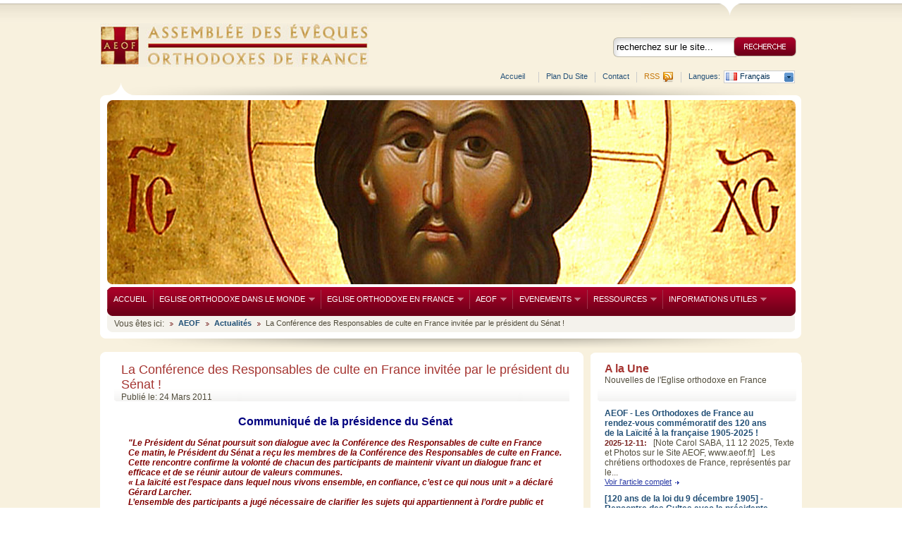

--- FILE ---
content_type: text/html; charset=UTF-8
request_url: http://www.aeof.fr/articol_51559/la-conference-des-responsables-de-culte-en-france-invitee-par-le-president-du-senat-.html
body_size: 9350
content:

<!DOCTYPE html PUBLIC "-//W3C//DTD XHTML 1.0 Transitional//EN" "http://www.w3.org/TR/xhtml1/DTD/xhtml1-transitional.dtd">
<html xmlns="http://www.w3.org/1999/xhtml">
<head>
<meta http-equiv="Content-Type" content="text/html; charset=utf-8" />


<title>La Conférence des Responsables de culte en France invitée par le président du Sénat ! | Actualités</title>

<meta name="description" content="
	Le pr&amp;eacute;sident du S&amp;eacute;nat, Monsieur G&amp;eacute;rard LARCHER, a re&amp;ccedil;u hier, &amp;agrave; un petit d&amp;eacute;jeuner au &amp;laquo;&amp;nbsp;Petit Luxembourg&amp;nbsp;&amp;raquo" />
<meta name="keywords" content="AEOF, Eglise Orthodoxe, France, évêques, Orthodoxie" />


<link rel="alternate" type="application/rss+xml" title="AEOF" href="http://www.aeof.fr/rss" />
<link rel="shortcut icon" href="https://www.aeof.fr/favicon.ico" />

<link rel="stylesheet" href="https://www.aeof.fr/templates/default/css/style.css?1" type="text/css" />
<link rel="stylesheet" href="https://www.aeof.fr/templates/default/css/thickbox.css" type="text/css" media="screen" />
<link rel="stylesheet" href="https://www.aeof.fr/templates/default/css/jquery.jcarousel.css" type="text/css" />
<script type="text/javascript" src="https://ajax.googleapis.com/ajax/libs/jquery/1.4.2/jquery.min.js"></script>
<script type="text/javascript" src="https://www.aeof.fr/templates/default/js/jquery.1.4.2.thickbox.js"></script>


<script type="text/javascript" src="https://www.aeof.fr/templates/default/js/jquery.jcarousel.js" language="javascript"></script>
<script type="text/javascript" src="https://www.aeof.fr/templates/default/js/common.js" language="javascript"></script>
<script type="text/javascript" src="https://www.aeof.fr/js/utils.js" language="JavaScript"></script>
<script type="text/javascript" src="https://www.aeof.fr/templates/default/js/iepngfix_tilebg.js" language="javascript"></script>

<!--sf-menu-->
<link rel="stylesheet" media="screen" href="https://www.aeof.fr/templates/default/css/superfish/superfish.css" />
<!--<script type="text/javascript" src="https://www.aeof.fr/templates/default/js/superfish/jquery-1.2.6.min.js"></script>-->
<script type="text/javascript" src="https://www.aeof.fr/templates/default/js/superfish/hoverIntent.js"></script>
<script type="text/javascript" src="https://www.aeof.fr/templates/default/js/superfish/superfish.js"></script>
<script type="text/javascript" src="https://www.aeof.fr/templates/default/js/superfish/supersubs.js"></script>


	<script>

	    $(document).ready(function(){
	        jQuery("ul.sf-menu").supersubs({
	            minWidth:    12,   // minimum width of sub-menus in em units
	            maxWidth:    55,   // maximum width of sub-menus in em units
	            extraWidth:  1     // extra width can ensure lines don't sometimes turn over
	                               // due to slight rounding differences and font-family
	        }).superfish();  // call supersubs first, then superfish, so that subs are
	                         // not display:none when measuring. Call before initialising
	                         // containing tabs for same reason.
	    });

	</script>

<!--//sf-menu-->


</head>

<body>


<div class="bigest">
	<div class="yellowWraper_top">
		<div class="search_direct">
			<img src="https://www.aeof.fr/templates/default/images/search_direct.png">
		</div>
	</div>
	<div class="yellowWraper_content">
		<div class="contentWraper">
			<div class="logo left"><a href="https://www.aeof.fr/"><img src="https://www.aeof.fr/templates/default/images/logo.jpg" alt="" class="unitPng" /></a></div>

			<!--header-right-->
			<div class="top_right right">
				<div class="search">
					<!--formularul de cautare-->
					<form class="search_form" method="get" action="https://www.aeof.fr/arhiva/stiri/" id="formCauta" name="formCauta">
						<input class="input_bg" type="text" name="v" id="v" tabindex="6" value="recherchez sur le site..." onblur="if(this.value=='') this.value=this.defaultValue;" onfocus="if(this.value==this.defaultValue) this.value='';" />
						<input class="image_input" type="image" src="https://www.aeof.fr/templates/default/images/search_btn_fr.png" value="GO" />
					</form>
					<!--//formularul de cautare-->
				</div>

				<!--languages menu-->
				<div class="menu_top_lang right">
					<div id="langs">
						<p>Langues: </p>
						<ul>
							<li>
																																																																																														<a href="/fr" class="fr">Français</a>
																																																																																					
								<ul>
																											   <li><a href="https://www.aeof.fr/ar/" class="ar">العربية</a></li>
																																				   <li><a href="https://www.aeof.fr/bg/" class="bg">Български</a></li>
																																				   <li><a href="https://www.aeof.fr/gr/" class="gr">Ελληνικά</a></li>
																																				   <li><a href="https://www.aeof.fr/en/" class="en">English</a></li>
																																																						   <li><a href="https://www.aeof.fr/ge/" class="ge">ქართული</a></li>
																																				   <li><a href="https://www.aeof.fr/ro/" class="ro">Română</a></li>
																																				   <li><a href="https://www.aeof.fr/ru/" class="ru">Русский</a></li>
																																				   <li><a href="https://www.aeof.fr/sr/" class="sr">Српски</a></li>
																										</ul>
							</li>
						</ul>
					</div>
				</div>
				<!--//languages menu-->

				<div class="menu_top right">
					<div class="rss left"><a href="https://www.aeof.fr/rss">RSS</a></div>
					<div class="rss_img left"><a href="#"><img src="https://www.aeof.fr/templates/default/images/rss.png" alt="rss" /></a></div>
				</div>

				<!--top menu-->
				<div class="menu_top right"><a href="http://www.aeof.fr/site/206/contact.htm" target="_self">Contact</a></div>
<div class="menu_top right"><a href="http://www.aeof.fr/plan-du-site" target="_self">Plan du site</a></div>
<div class="menu_top right"><a href="http://www.aeof.fr/" class="menu_item_footer">Accueil</a></div>				<!--//top menu-->

			</div>
			<!--//header-right-->

			<div class="clear"></div>

			<!--top-img+menu-->
			<div class="whiteBg">
				<div class="header"><img src="https://www.aeof.fr/templates/default/images/header_pic.jpg" alt="" /></div>




				<!--menu-->
				<div class="menu">
					<ul class="sf-menu">
						<li class="current">
							<a href="https://www.aeof.fr/">ACCUEIL</a>
						</li>

						

			<li>
			<a href="#" target="">EGLISE ORTHODOXE DANS LE MONDE</a>

							<ul>
										
											<li>
							<a href="http://www.aeof.fr/site/200/reperes-chronologiques.htm" target="_self">Repères Chronologiques Historiques</a>
						</li>
															
											<li>
							<a href="http://www.aeof.fr/site/201/organisation.htm" target="_self">Organisation</a>
						</li>
															
											<li>
							<a href="http://www.aeof.fr/site/202/les-eglises-autocephales-et-les-primats.htm" target="_self">Primats & Eglises Autocéphales</a>
						</li>
															
											<li>
							<a href="#" target="">Forces Vives & Institutions</a>

														<ul>
																
																			<li><a href="http://www.aeof.fr/site/216/synaxe-des-primats.htm" target="_self">Synaxe des primats</a></li>
																									
																			<li><a href="http://www.aeof.fr/site/217/mont-athos.htm" target="_self">Mont Athos</a></li>
																									
																			<li><a href="http://www.aeof.fr/site/218/instituts-de-theologie.htm" target="_self">Instituts de théologie</a></li>
																									
																			<li><a href="http://www.aeof.fr/site/219/mouvements-et-associations.htm" target="_self">Mouvements & Associations</a></li>
																								</ul>
													</li>
															
											<li>
							<a href="http://www.aeof.fr/site/193/eglise-orthodoxe-dans-le-monde.htm" target="">Figures Marquantes d'hier et d'aujourdhui</a>

														<ul>
																
																			<li><a href="http://www.aeof.fr/site/533/patriarche-athenagoras-1er-%281886-1972%29.htm" target="_self">Patriarche Athénagoras 1er, (1886-1972)</a></li>
																								</ul>
													</li>
															
											<li>
							<a href="#" target="">Processus Préconciliaire Pan Orthodoxe</a>

														<ul>
																
																			<li><a href="http://www.aeof.fr/site/221/reperes-et-etapes.htm" target="_self">Repères & Etapes</a></li>
																									
																			<li><a href="http://www.aeof.fr/site/222/organisation-et-thematique.htm" target="_self">Organisation & Thématique</a></li>
																									
																			<li><a href="http://www.aeof.fr/site/223/textes-essentiels-et-documentation.htm" target="_self">Textes Essentiels & Documentation</a></li>
																									
																			<li><a href="http://www.aeof.fr/site/224/actualites.htm" target="_self">Actualités</a></li>
																								</ul>
													</li>
															
											<li>
							<a href="http://www.aeof.fr/site/521/eglises-et-lieux-emblematiques.htm" target="">Eglises & Lieux Emblématiques</a>

														<ul>
																
																			<li><a href="http://www.aeof.fr/site/532/sainte-sophie-%28hagia-sophia%29-de-constantinople.htm" target="_self">Sainte Sophie (Hagia Sophia) de Constantinople</a></li>
																								</ul>
													</li>
														</ul>
			
		</li>
	

			<li>
			<a href="#" target="">EGLISE ORTHODOXE EN FRANCE</a>

							<ul>
										
											<li>
							<a href="http://www.aeof.fr/site/225/reperes-chronologiques.htm" target="_self">Repères Chronologiques Historiques</a>
						</li>
															
											<li>
							<a href="http://www.aeof.fr/site/226/organisation.htm" target="_self">Organisation</a>
						</li>
															
											<li>
							<a href="http://www.aeof.fr/site/227/eveques-et-dioceses.htm" target="_self">Evêques & Diocèses</a>
						</li>
															
											<li>
							<a href="#" target="">Forces Vives & Institutions</a>

														<ul>
																
																			<li><a href="http://www.aeof.fr/site/229/institut-de-theologie-et-seminaire.htm" target="_self">Institut de théologie & séminaire</a></li>
																									
																			<li><a href="http://www.aeof.fr/site/230/monasteres-et-communautes.htm" target="_self">Monastères & Communautés</a></li>
																									
																			<li><a href="http://www.aeof.fr/site/231/mouvements-et-associations.htm" target="_self">Mouvements & Associations</a></li>
																									
																			<li><a href="http://www.aeof.fr/site/232/medias-et-information-orthodoxes.htm" target="_self">Médias & Information orthodoxes</a></li>
																									
																			<li><a href="http://www.aeof.fr/site/233/catechese-orthodoxe.htm" target="_self">Catéchèse Orthodoxe</a></li>
																									
																			<li><a href="http://www.aeof.fr/site/234/publications.htm" target="_self">Publications</a></li>
																								</ul>
													</li>
															
											<li>
							<a href="http://www.aeof.fr/site/442/figures-marquantes-dhier-et-daujourdhui.htm" target="">Figures Marquantes d'hier et d'aujourdhui</a>

														<ul>
																
																			<li><a href="http://www.aeof.fr/site/443/metropolite-meletios.htm" target="_self">Métropolite Mélétios</a></li>
																									
																			<li><a href="http://www.aeof.fr/site/444/metropolite-euloge.htm" target="_self">Métropolite Euloge</a></li>
																									
																			<li><a href="http://www.aeof.fr/site/445/olivier-clement.htm" target="_self">Olivier Clément</a></li>
																									
																			<li><a href="http://www.aeof.fr/site/446/elisabeth-behr-siegel.htm" target="_self">Elisabeth Behr Siegel</a></li>
																									
																			<li><a href="http://www.aeof.fr/site/447/pere-lev-gilet-moine-de-l-eglise-d-orient.htm" target="_self">Père Lev Gilet, moine de l'Eglise d'Orient</a></li>
																								</ul>
													</li>
															
											<li>
							<a href="http://www.aeof.fr/site/472/allocutions.htm" target="_self">Allocutions</a>
						</li>
															
											<li>
							<a href="http://www.aeof.fr/site/481/eglises-et-lieux-embelmatiques.htm" target="">Eglises & Lieux Emblématiques</a>

														<ul>
																
																			<li><a href="http://www.aeof.fr/site/482/cathedrale-saint-stephane.htm" target="_self">Cathédrale saint Stéphane</a></li>
																									
																			<li><a href="http://www.aeof.fr/site/483/cathedrale-saint-alexandre-nevsky.htm" target="_self">Cathédrale saint Alexandre Nevsky</a></li>
																									
																			<li><a href="http://www.aeof.fr/site/484/cathedrale-saint-nicolas.htm" target="_self">Cathédrale saint Nicolas</a></li>
																									
																			<li><a href="http://www.aeof.fr/site/485/eglise-des-trois-docteurs.htm" target="_self">Eglise des Trois Docteurs</a></li>
																									
																			<li><a href="http://www.aeof.fr/site/486/cathedrale-des-saints-archanges.htm" target="_self">Cathédrale des saints Archanges</a></li>
																								</ul>
													</li>
														</ul>
			
		</li>
	

			<li>
			<a href="#" target="">AEOF</a>

							<ul>
										
											<li>
							<a href="http://www.aeof.fr/site/236/fondation.htm" target="_self">Fondation</a>
						</li>
															
											<li>
							<a href="#" target="">Organisation & Fonctionnement</a>

														<ul>
																
																			<li><a href="http://www.aeof.fr/site/239/eveques.htm" target="_self">Evêques</a></li>
																									
																			<li>
											<a href="#" target="">Commissions</a>

																						<ul>
																																							<li><a href="http://www.aeof.fr/site/241/presentation.htm" target="_self">Présentation</a></li>
																																																				<li><a href="http://www.aeof.fr/site/456/commission-theologique.htm" target="_self">Commission Théologique</a></li>
																																																				<li><a href="http://www.aeof.fr/site/457/commission-liturgique.htm" target="_self">Commission Liturgique</a></li>
																																																				<li><a href="http://www.aeof.fr/site/458/commission-inter-eglises-et-pour-le-dialogue-inter-religieux.htm" target="_self">Commission Inter Eglises et pour le dialogue inter religieux</a></li>
																																																				<li><a href="http://www.aeof.fr/site/459/commission-eglise-et-societe.htm" target="_self">Commission Eglise & Société</a></li>
																																																				<li><a href="http://www.aeof.fr/site/460/commission-pastorale.htm" target="_self">Commission Pastorale</a></li>
																																																				<li><a href="http://www.aeof.fr/site/461/commission-medias-et-information.htm" target="_self">Commission Médias & Information</a></li>
																																				</ul>
																					</li>
																									
																			<li><a href="http://www.aeof.fr/site/244/bureau-executif.htm" target="_self">Bureau Exécutif</a></li>
																									
																			<li><a href="http://www.aeof.fr/site/245/secretariat.htm" target="_self">Secrétariat</a></li>
																									
																			<li><a href="http://www.aeof.fr/site/246/responsable-de-la-communication.htm" target="_self">Responsable de la Communication</a></li>
																								</ul>
													</li>
															
											<li>
							<a href="#" target="">Diaconies & Services</a>

														<ul>
																
																			<li>
											<a href="#" target="">Dialogue théologique</a>

																						<ul>
																																							<li><a href="http://www.aeof.fr/site/249/commission-catholique-orthodoxe.htm" target="_self">Commission catholique-orthodoxe</a></li>
																																																				<li><a href="http://www.aeof.fr/site/250/commission-protestant-orthodoxe.htm" target="_self">Commission protestant-orthodoxe</a></li>
																																				</ul>
																					</li>
																									
																			<li>
											<a href="#" target="">Œcuménisme & relations inter religieuses</a>

																						<ul>
																																							<li><a href="http://www.aeof.fr/site/252/delegue-national-orthodoxe-a-l-oecumenisme.htm" target="_self">Délégué national orthodoxe à l'œcuménisme</a></li>
																																																				<li><a href="http://www.aeof.fr/site/253/delegues-regionaux-orthodoxes-a-l-oecumenisme.htm" target="_self">Délégués régionaux orthodoxes à l'œcuménisme</a></li>
																																																				<li><a href="http://www.aeof.fr/site/254/cecef.htm" target="_self">CECEF</a></li>
																																				</ul>
																					</li>
																									
																			<li>
											<a href="#" target="">Médias & Informations</a>

																						<ul>
																																							<li><a href="http://www.aeof.fr/site/256/service-orthodoxe-de-presse.htm" target="_self">Service Orthodoxe de Presse</a></li>
																																																				<li><a href="http://www.aeof.fr/site/257/televisions-orthodoxie-france2.htm" target="_self">Télévisions - Orthodoxie - France 2</a></li>
																																																				<li><a href="http://www.aeof.fr/site/258/radio-orthodoxie-france-culture.htm" target="_self">Radio Orthodoxie France Culture</a></li>
																																																				<li><a href="http://www.aeof.fr/site/259/radio-eglise-orthodoxe-aujourdhui.htm" target="_self">Radio Eglise orthodoxe aujourd'hui</a></li>
																																																				<li><a href="http://www.aeof.fr/site/341/radio-notre-dame.htm" target="_self">Radio Notre Dame</a></li>
																																				</ul>
																					</li>
																									
																			<li>
											<a href="#" target="">Aumônerie des prisons</a>

																						<ul>
																																							<li><a href="http://www.aeof.fr/site/261/aumonier-national-des-prisons.htm" target="_self">Aumônier national des prisons</a></li>
																																																				<li><a href="http://www.aeof.fr/site/262/organisation.htm" target="_self">Organisation</a></li>
																																																				<li><a href="http://www.aeof.fr/site/263/aumoniers-locaux-et-regionaux.htm" target="_self">Aumôniers locaux et régionaux</a></li>
																																				</ul>
																					</li>
																									
																			<li>
											<a href="#" target="">Aumônerie des hôpitaux</a>

																						<ul>
																																							<li><a href="http://www.aeof.fr/site/265/aumonier-national-des-hopitaux.htm" target="_self">Aumônier national des hôpitaux</a></li>
																																																				<li><a href="http://www.aeof.fr/site/266/organisation.htm" target="_self">Organisation</a></li>
																																																				<li><a href="http://www.aeof.fr/site/267/aumoniers-locaux-et-regionaux.htm" target="_self">Aumôniers locaux et régionaux</a></li>
																																				</ul>
																					</li>
																								</ul>
													</li>
															
											<li>
							<a href="http://www.aeof.fr/site/493/reunions-plenieres.htm" target="">Réunions Plénières</a>

													</li>
														</ul>
			
		</li>
	

			<li>
			<a href="#" target="">EVENEMENTS</a>

							<ul>
										
											<li>
							<a href="#" target="">Evènements de l'Eglise Orthodoxe en France</a>

														<ul>
																
																			<li><a href="http://www.aeof.fr/site/402/visites-et-rencontres.htm" target="_self">Visites & Rencontres</a></li>
																									
																			<li>
											<a href="#" target="">Fêtes & Célébrations</a>

																						<ul>
																																							<li><a href="http://www.aeof.fr/site/406/dimanche-de-l-orthodoxie.htm" target="_self">Dimanche de l'Orthodoxie</a></li>
																																																				<li><a href="http://www.aeof.fr/site/407/benediction-des-eaux.htm" target="_self">Bénédiction des eaux</a></li>
																																																				<li><a href="http://www.aeof.fr/site/408/vepres-orthodoxes-a-notre-dame-de-paris.htm" target="_self">Vêpres orthodoxes à Notre Dame de Paris</a></li>
																																				</ul>
																					</li>
																									
																			<li>
											<a href="#" target="">Journée de l'Orthodoxie en France</a>

																						<ul>
																																							<li><a href="http://www.aeof.fr/site/418/1ere-journee-de-l-orthodoxie-en-france.htm" target="_self">Ière Journée de l'Orthodoxie en France</a></li>
																																																				<li><a href="http://www.aeof.fr/site/419/2eme-journee-de-l-orthodoxie-en-france.htm" target="_self">IIème Journée de l'Orthodoxie en France</a></li>
																																				</ul>
																					</li>
																									
																			<li>
											<a href="#" target="">Commémorations</a>

																						<ul>
																																							<li><a href="http://www.aeof.fr/site/405/40eme-anniversaire-du-comite-inter-episcopal-orthodoxe.htm" target="_self">40ème anniversaire du Comité inter épiscopal orthodoxe</a></li>
																																				</ul>
																					</li>
																									
																			<li>
											<a href="http://www.aeof.fr/site/468/visites-du-patriarche-bartholomee.htm" target="">Visites du Patriarche Bartholomée</a>

																						<ul>
																																							<li><a href="http://www.aeof.fr/site/470/visite-du-patriarche-bartholomee-1er-paris-fevrier-2007.htm" target="_self">Visite du Patriarche Bartholomée 1er - Paris, février 2007</a></li>
																																																				<li><a href="http://www.aeof.fr/site/476/visite-du-patriarche-bartholomee-1er-paris-avril-2009.htm" target="_self">Visite du Patriarche Bartholomée 1er - Paris, avril 2009</a></li>
																																																				<li><a href="http://www.aeof.fr/site/474/visite-du-patriarche-bartholomee-1er-lyon-juillet-2009.htm" target="_self">Visite du Patriarche Bartholomée 1er - Lyon, juillet 2009</a></li>
																																				</ul>
																					</li>
																									
																			<li>
											<a href="#" target="">Evènements Divers</a>

																						<ul>
																																							<li><a href="http://www.aeof.fr/site/431/remise-legion-d-honneur-mgr-emmanuel.htm" target="_self">Remise Légion d'honneur Mgr Emmanuel</a></li>
																																				</ul>
																					</li>
																								</ul>
													</li>
															
											<li>
							<a href="#" target="">Visites-Rencontres AEOF-Églises Mères</a>

														<ul>
																
																			<li><a href="http://www.aeof.fr/site/434/visite-au-patriarcat-oecumenique-de-constantinople-istanbul-novembre-2004.htm" target="_self">Visite au Patriarcat Oecuménique de Constantinople - Novembre 2004</a></li>
																									
																			<li><a href="http://www.aeof.fr/site/436/visite-au-patriarcat-grec-orthodoxe-d-antioche-damas-juillet-2007.htm" target="_self">Visite au Patriarcat grec-orthodoxe d'Antioche - Juillet 2007</a></li>
																									
																			<li><a href="http://www.aeof.fr/site/438/rencontre-avec-le-patriarche-de-moscou-alexis-ii-a-paris---octobre-2007.htm" target="_self">Rencontre avec le Patriarche de Moscou Alexis II à Paris - Octobre 2007</a></li>
																									
																			<li><a href="http://www.aeof.fr/site/440/rencontre-avec-le-patriarche-de-roumanie-daniel-a-paris---juillet-2009.htm" target="_self">Rencontre avec le Patriarche de Roumanie Daniel à Paris - Juillet 2009</a></li>
																								</ul>
													</li>
															
											<li>
							<a href="#" target="">Evènements Pan Orthodoxe</a>

														<ul>
																
																			<li><a href="http://www.aeof.fr/site/510/synaxe-des-primats-des-eglises-orthodoxes---octobre-2008.htm" target="_self">Synaxe des Primats - Octobre 2008</a></li>
																									
																			<li><a href="http://www.aeof.fr/site/511/synaxes-primats-dantioche-alexandrie-jerusalem-et-chypre---juin-2010.htm" target="_self">Petite Synaxe des Patriarches-Archevêques d'Orient - 2010</a></li>
																								</ul>
													</li>
															
											<li>
							<a href="http://www.aeof.fr/site/513/evenements-divers.htm" target="">Evènements Divers</a>

														<ul>
																
																			<li><a href="http://www.aeof.fr/site/515/voyage-aeof---ajir-au-patriarcat-de-constantinople.htm" target="_self">Voyage AEOF - AJIR au Patriarcat de Constantinople</a></li>
																								</ul>
													</li>
														</ul>
			
		</li>
	

			<li>
			<a href="#" target="">RESSOURCES</a>

							<ul>
										
											<li>
							<a href="http://www.aeof.fr/site/277/communiques.htm" target="_self">Communiqués</a>
						</li>
															
											<li>
							<a href="http://www.aeof.fr/site/278/textes-essentiels-et-publications.htm" target="_self">Textes Essentiels & Publications</a>
						</li>
															
											<li>
							<a href="http://www.aeof.fr/site/279/articles-et-documents-de-reference.htm" target="_self">Articles & Documents de Référence</a>
						</li>
															
											<li>
							<a href="http://www.aeof.fr/site/280/conferences-et-seminaires.htm" target="_self">Conférences & Séminaires</a>
						</li>
															
											<li>
							<a href="http://www.aeof.fr/site/281/circulaires.htm" target="_self">Circulaires</a>
						</li>
															
											<li>
							<a href="http://www.aeof.fr/multimedia/foto/" target="_self">Album Photos</a>
						</li>
															
											<li>
							<a href="http://www.aeof.fr/site/283/video-et-enregistrements.htm" target="_self">Vidéo & Enregistrements</a>
						</li>
														</ul>
			
		</li>
	

			<li>
			<a href="#" target="">INFORMATIONS UTILES</a>

							<ul>
										
											<li>
							<a href="http://www.aeof.fr/site/268/questions-frequemment-posees.htm" target="_self">Questions Fréquemment Posées</a>
						</li>
															
											<li>
							<a href="http://www.aeof.fr/site/269/icone-et-iconologie.htm" target="_self">Icône & iconologie</a>
						</li>
															
											<li>
							<a href="http://www.aeof.fr/site/270/chant-liturgique-orthodoxe.htm" target="_self">Chant liturgique orthodoxe</a>
						</li>
															
											<li>
							<a href="http://www.aeof.fr/site/271/lexique-orthodoxe.htm" target="_self">Lexique orthodoxe</a>
						</li>
															
											<li>
							<a href="http://www.aeof.fr/site/272/bibliographie-choisie.htm" target="_self">Bibliographie choisie</a>
						</li>
															
											<li>
							<a href="http://www.aeof.fr/site/273/d-ici-et-d-ailleurs.htm" target="_self">D'ici & d'ailleurs</a>
						</li>
															
											<li>
							<a href="http://www.aeof.fr/site/274/liens-utiles-et-choisis.htm" target="_self">Liens utiles & choisis</a>
						</li>
															
											<li>
							<a href="http://www.aeof.fr/uploads/files/AEOF-AnnuaireRegroup%C3%A92016.pdf" target="_blank">Annuaire regroupé - AEOF</a>
						</li>
															
											<li>
							<a href="http://www.aeof.fr/uploads/files/LES%20PATRIARCATS%20ET%20EGLISES%20AUTOCEPHALES.pdf" target="_blank">Annuaire regroupé - Eglises autocéphales</a>
						</li>
															
											<li>
							<a href="http://www.aeof.fr/site/276/aeof-en-differentes-langues.htm" target="_self">L'AEOF en différentes langues</a>
						</li>
														</ul>
			
		</li>
	
					</ul>
				</div>
	            <!--//menu-->

	                                								
				<!--breadcrumbs-->
				<div class="breadcrumbs">
					<div class="text left" style="margin-top:5px;">Vous êtes ici:</div>
					<ul class="brcrumbsDynText left">
						<li><a href="https://www.aeof.fr/" title="Assemblée des Évêques Orthodoxes de France">AEOF</a></li>
						<li><a href="https://www.aeof.fr/rubrici/191/accueil/" title="Actualités">Actualités</a></li>
						<li>La Conférence des Responsables de culte en France invitée par le président du Sénat !</li>
					</ul>
				</div>
				<!--//breadcrumbs-->
             </div>
             <!--//top-img+menu-->
             
			<!--content-->
			<div class="content">
				<div class="content_left left">
					<div class="content_left_top"></div>
					<div class="content_left_content">
						
<div class="art_title">
	<h2>La Conférence des Responsables de culte en France invitée par le président du Sénat !</h2>
	<div class="text">Publié le:  24 Mars 2011</div>
</div>
<div class="delimit"></div>

<div class="content_content">
<h2 style="text-align: center">
	<span style="color: #000080"><strong>Communiqu&eacute; de la pr&eacute;sidence du S&eacute;nat</strong></span></h2>
<p>
	&nbsp;</p>
<p>
	<strong><span style="color: #800000"><em>&quot;Le Pr&eacute;sident du S&eacute;nat&nbsp;poursuit son dialogue avec la&nbsp;Conf&eacute;rence des Responsables de culte en France</em></span></strong></p>
<p>
	<strong><span style="color: #800000"><em>Ce matin, le Pr&eacute;sident du S&eacute;nat a re&ccedil;u les membres de la Conf&eacute;rence des Responsables de culte en France. Cette rencontre confirme la volont&eacute; de chacun des participants de maintenir vivant un dialogue franc et efficace et de se r&eacute;unir autour de valeurs communes.</em></span></strong></p>
<p>
	<strong><span style="color: #800000"><em>&laquo;&nbsp;La la&iuml;cit&eacute; est l&rsquo;espace dans lequel nous vivons ensemble, en confiance, c&rsquo;est ce qui nous unit&nbsp;&raquo; a d&eacute;clar&eacute; G&eacute;rard Larcher.</em></span></strong></p>
<p>
	<strong><span style="color: #800000"><em>L&rsquo;ensemble des participants a jug&eacute; n&eacute;cessaire de clarifier les sujets qui appartiennent &agrave; l&rsquo;ordre public et ceux qui rel&egrave;vent de la conscience priv&eacute;e, libre et prot&eacute;g&eacute;e par la Constitution.</em></span></strong></p>
<p>
	<strong><span style="color: #800000"><em>Le Pr&eacute;sident du S&eacute;nat&nbsp;estime que &laquo;&nbsp;du respect de la la&iuml;cit&eacute; d&eacute;pendra la soci&eacute;t&eacute; de demain. Je fais le choix d&rsquo;une soci&eacute;t&eacute; pour tous forte des valeurs de la R&eacute;publique&quot;.</em></span></strong></p>
<p>
	<strong><span style="color: #800000"><em><u>&Eacute;taient pr&eacute;sents &agrave; cette rencontre (par ordre alphab&eacute;tique)</u>&nbsp;:</em></span></strong></p>
<p>
	<strong><span style="color: #800000"><em>Le Pasteur Claude Baty, Pr&eacute;sident de la F&eacute;d&eacute;ration protestante de France, le Grand Rabbin Gilles Bernheim, Grand Rabbin de France, Mme Marie Stella Boussemart, Vice-Pr&eacute;sidente de l&rsquo;Union bouddhiste de France, le M&eacute;tropolite Emmanuel, Pr&eacute;sident de l&rsquo;Assembl&eacute;e des &Eacute;v&ecirc;ques orthodoxes de France, le M&eacute;tropolite Joseph, membre de l&rsquo;Assembl&eacute;e des &Eacute;v&ecirc;ques orthodoxes de France, Monsieur Anouar Kbibech, membre du Conseil Fran&ccedil;ais du Culte Musulman, le Rabbin Mosh&eacute; Lewin, Porte-parole du Grand Rabbin de France, Mme Minh Tri Vo, Vice-Pr&eacute;sidente de l&rsquo;Union bouddhiste de France, Monsieur Mohammed Moussaoui, Pr&eacute;sident du Conseil Fran&ccedil;ais du Culte Musulman, Monsieur Carol Saba, Porte-parole de l&rsquo;Assembl&eacute;e des Ev&ecirc;ques orthodoxes de France, le Pasteur Laurent Schlumberger, Pr&eacute;sident du Conseil national de l&rsquo;Eglise r&eacute;form&eacute;e de France, Monseigneur Laurent Ulrich, Vice-pr&eacute;sident de la Conf&eacute;rence des Ev&ecirc;ques de France, le Cardinal Andr&eacute; Vingt-Trois, Pr&eacute;sident de la Conf&eacute;rence des Ev&ecirc;ques de France.</em></span></strong></p>
<p>
	<strong><span style="color: #800000"><em><u>Contact presse</u>&nbsp;:</em></span></strong></p>
<p>
	<strong><span style="color: #800000"><em>Nathalie Bahier, Conseiller technique pour la communication et la presse&nbsp;:</em></span></strong></p>
<p>
	<strong><span style="color: #800000"><em>01 42 34 38 82</em></span></strong></p>
<p>
	<strong><span style="color: #800000"><em>S&eacute;bastien Evain, Charg&eacute; de mission pour la communication et la presse&nbsp;:</em></span></strong></p>
<p>
	<strong><span style="color: #800000"><em>01 42 34 27 14&quot;&nbsp;</em></span></strong></p>

</div>
<div class="text"></div>
<div class="clear"></div>
<div class="separator"></div>
<div class="infoArticol">
			<ul class="action">
				<li>
					<a href="ymsgr:im?+&amp;msg=https://www.aeof.fr/articol_51559/la-conference-des-responsables-de-culte-en-france-invitee-par-le-president-du-senat-.html+" title="Yahoo Messenger"><img src="https://www.aeof.fr/templates/default/images/icons/yahoo.gif" alt="Yahoo Messenger"/></a>
				</li>
				<li>
					<a href="http://digg.com/submit?phase=2&amp;https://www.aeof.fr/articol_51559/la-conference-des-responsables-de-culte-en-france-invitee-par-le-president-du-senat-.html" target="_blank" title="Digg"><img src="https://www.aeof.fr/templates/default/images/icons/digg.gif" alt="Digg"/></a>
				</li>
				<li>
					<a title="Facebook" href="http://www.facebook.com/share.php?u=https://www.aeof.fr/articol_51559/la-conference-des-responsables-de-culte-en-france-invitee-par-le-president-du-senat-.html" target="_blank"><img src="https://www.aeof.fr/templates/default/images/icons/facebook.gif" alt="Facebook"/></a>
				</li>
				<li>
					<a href="http://www.stumbleupon.com/submit?url=https://www.aeof.fr/articol_51559/la-conference-des-responsables-de-culte-en-france-invitee-par-le-president-du-senat-.html" target="_blank" title="Stumble Upon"><img src="https://www.aeof.fr/templates/default/images/icons/stumble_upon.gif" alt="Stumble Upon"/></a>
				</li>
				<li>
					<a href="http://www.myspace.com/Modules/PostTo/Pages/?u=https://www.aeof.fr/articol_51559/la-conference-des-responsables-de-culte-en-france-invitee-par-le-president-du-senat-.html" target="_blank" title="MySpace"><img alt="MySpace" src="https://www.aeof.fr/templates/default/images/icons/myspace.gif" alt="MySpace"/></a>
				</li>
				<li>
    				    				        					   <a href="https://www.aeof.fr/rss-191-accueil" target="_blank" title="RSS Actualités"><img alt="rss" src="https://www.aeof.fr/templates/default/images/icons/ico_rss.jpg" /></a>
    					                        				                        				</li>
				<li>
					<span class="sepV"></span>
				</li>
				<li><a class="IcnPrint" href="https://www.aeof.fr/articol_51559/la-conference-des-responsables-de-culte-en-france-invitee-par-le-president-du-senat-.html?action=print" title="print version of the page">Imprimez</a></li>
				<li><a class="IcnTrimite thickbox" href="https://www.aeof.fr/tellafriend.php?topic_url=https://www.aeof.fr/articol_51559/la-conference-des-responsables-de-culte-en-france-invitee-par-le-president-du-senat-.html&KeepThis=true&TB_iframe=true&height=550&width=550&lang=fr" title="Envoyez par mail">Envoyez par mail</a></li>
			</ul>
</div>

<div class="clear"></div>
<div class="delimit"></div>

										</div>
					<div class="content_left_bot"></div>
				</div>
				<!--sidebar-->
								<div class="right_bar left">

					                    <div class="content_right">
                        <div class="content_right_top"></div>
                        <div class="content_right_content">
                            <div class="art_title_top"></div>
                            <div class="art_title_right">
                            	<h2>A la Une</h2>
                            	<div class="text">Nouvelles de l'Eglise orthodoxe en France</div>
                            </div>
                            
			        					        					        		
			        					        					        		
					
					<div class="art_title_bottom"></div>
					<div class="delimit"></div>
                    
					<div class="art">                    
	                    <div class="title"><h3><a href="https://www.aeof.fr/articol_51916/aeof---les-orthodoxes-de-france-au-rendez-vous-commemoratif-des-120-ans-de-la-laicite-a-la-francaise-1905-2025-.html" target="_self" title="AEOF - Les Orthodoxes de France au rendez-vous commémoratif des 120 ans de la Laïcité à la française 1905-2025 !">AEOF - Les Orthodoxes de France au rendez-vous commémoratif des 120 ans de la Laïcité à la française 1905-2025 !</a></h3></div>
						<p><span>2025-12-11: </span>
	

	&nbsp;

	[Note Carol SABA, 11 12 2025, Texte et Photos sur le Site AEOF, www.aeof.fr]

	&nbsp;

	Les chr&eacute;tiens orthodoxes de France, repr&eacute;sent&eacute;s par le...</p>
					</div>

                	<!-- end boxArticol -->
                	
                	<div class="read_more">
						<a id="read_more4" class="left" href="https://www.aeof.fr/articol_51916/aeof---les-orthodoxes-de-france-au-rendez-vous-commemoratif-des-120-ans-de-la-laicite-a-la-francaise-1905-2025-.html" title="AEOF - Les Orthodoxes de France au rendez-vous commémoratif des 120 ans de la Laïcité à la française 1905-2025 !">Voir l'article complet</a>
						<div class="arrow left"></div>
						<div class="clear" style="height:1px;"></div>
					</div>

			        					        					        		
			        					        					        		
					
					<div class="art_title_bottom"></div>
					<div class="delimit"></div>
                    
					<div class="art">                    
	                    <div class="title"><h3><a href="https://www.aeof.fr/articol_51915/s120-ans-de-la-loi-du-9-decembre-1905t---rencontre-des-cultes-avec-la-presidente-de-france-televisions-.html" target="_self" title="[120 ans de la loi du 9 décembre 1905] - Rencontre des Cultes avec la présidente de France Télévisions !">[120 ans de la loi du 9 décembre 1905] - Rencontre des Cultes avec la présidente de France Télévisions !</a></h3></div>
						<p><span>2025-12-07: </span>
	[Comm&eacute;moration des 120 ans de la Loi du 9 d&eacute;cembre 1905, la loi de s&eacute;paration des &Eacute;glises et de l&#39;Etat] &Eacute;changes utiles et conviviaux des...</p>
					</div>

                	<!-- end boxArticol -->
                	
                	<div class="read_more">
						<a id="read_more4" class="left" href="https://www.aeof.fr/articol_51915/s120-ans-de-la-loi-du-9-decembre-1905t---rencontre-des-cultes-avec-la-presidente-de-france-televisions-.html" title="[120 ans de la loi du 9 décembre 1905] - Rencontre des Cultes avec la présidente de France Télévisions !">Voir l'article complet</a>
						<div class="arrow left"></div>
						<div class="clear" style="height:1px;"></div>
					</div>

			        		                        </div>
                        <div class="content_right_bot"></div>
                    </div>
                    <div class="delimit"> </div>
                    <div class="content_right">
                        <div class="content_right_top"></div>
                        <div class="content_right_content">
                            <div class="art_title_top"></div>
							<div class="art_title_right">
								<h2>Communiqués AEOF</h2>
								<div class="text">Nouvelles des Evêques Orthodoxes de France</div>
							</div>
										        					        					        		
			        					        					        		
					
					<div class="art_title_bottom"></div>
					<div class="delimit"></div>
                    
					<div class="art">                    
	                    <div class="title"><h3><a href="https://www.aeof.fr/articol_51545/communique-aeof-reunion-periodique-21-decembre-2010.html" target="_self" title="Communiqué AEOF Réunion périodique 21 décembre 2010">Communiqué AEOF Réunion périodique 21 décembre 2010</a></h3></div>
						<p><span>2010-12-23: </span>
	&nbsp;

	&nbsp;

	&nbsp;

	&nbsp;

	Paris le 22 d&eacute;cembre 2010 ---L&#39;A.E.O.F a tenu sa r&eacute;union p&eacute;riodique le mardi 21 d&eacute;cembre 2010 au si&egrave;ge de...</p>
					</div>

                	<!-- end boxArticol -->
                	
                	<div class="read_more">
						<a id="read_more4" class="left" href="https://www.aeof.fr/articol_51545/communique-aeof-reunion-periodique-21-decembre-2010.html" title="Communiqué AEOF Réunion périodique 21 décembre 2010">Voir l'article complet</a>
						<div class="arrow left"></div>
						<div class="clear" style="height:1px;"></div>
					</div>

			        		                        </div>
                        <div class="content_right_bot"></div>
                    </div>
                    <div class="delimit"> </div>
                                        <div class="content_right">
                        <div class="content_right_top"></div>
                        <div class="content_right_content">
                        	<div class="art_title_top"></div>
                        	<div class="art_title_right">
			                   	<h2>Synaxaire</h2>
			                   	<div class="text">L'ICÔNE DES SAINTS DU JOUR</div>
							</div>
							<div class="art_title_bottom"></div>
							<div class="delimit"></div>

                            <div class="sinaxar_img" style="text-align:center; width: 280px;">
                                <img src='http://www.aeof.fr/uploads/images/icons/01/09.jpg' width="220px" align="absmiddle" alt="" />
                            </div>

                            <div class="clear" style="height:1px;"></div>
                            <div class="delimit"></div>

                            <div class="smallSeparator"></div>

                            	<div id="synaxar">
                            									
									<SCRIPT LANGUAGE="JavaScript">var Latime="270" ; var Culoaretablou="transparent" ; var Culoarefont="#514C3B" ; var Culoarefereastra="transparent" ; var Culoarelink="514C3B"</SCRIPT><SCRIPT LANGUAGE="JavaScript" SRC="https://www.aeof.fr/js/saintsdujour5.js"></SCRIPT>
								
																</div>
                            <!--<div class="smallSeparator"></div>
                            <div class="text small"><span style="color:#792320; font-weight:bold;">Note:</span>cliquez sur les saints pour les vies des saints et leurs icones !</div>-->
                        </div>
                        <div class="content_right_bot"></div>
                    </div>
                    <div class="delimit"> </div>
                    <div class="clear"></div>

                    
                                      <div class="content_right ">
                        <div class="content_right_top"></div>
                        <div class="content_right_content">
                            <div class="art_title_right">
                                <h2>Calendrier Liturgique</h2>
                                <div class="text">Calendrier Orthodoxe 2023-2024</div>
                            </div>
                            <div class="delimit"></div>
                            <div class="text">
                                <div style="font-weight:bold;"><a href="uploads/files/CalendrierLiturgiqueOrthodoxe2023-2024.pdf" target="_blank">Calendrier Liturgique Orthodoxe 2023-2024</a></div>

                            </div>
						</div>
                   </div>
                   <div class="content_right_bot_long" style="height:25px;"></div>
                   
                </div>				<!-- END sidebar-->
			</div>
			<!--//content-->
								
			<div class="clear"></div>
		</div>
	</div>
        <div class="yellowWraper_bot"></div>
	</div>

<div class="footer">
        <div class="left">
            <h3><a href="https://www.aeof.fr/newsletter/abonare/">Newsletter AEOF<img style="margin-left:10px;" src="https://www.aeof.fr/templates/default/images/mail.png" alt="" /></a></h3>
            <form method="post" class="abonare_form" action="https://www.aeof.fr/newsletter/abonare/" id="formNewsletter" name="formNewsletter">
                <input type="text" class="input-text" name="b_email" id="sEmailUser" value="Adresse e-mail" onblur="if(this.value=='') this.value=this.defaultValue;" onfocus="if(this.value==this.defaultValue) this.value='';" />
                <input style=" margin-bottom:-9px;" type="image" src="https://www.aeof.fr/templates/default/images/envoyer_btn.png" />
            </form>
            <p>Inscrivez-vous avec votre adresse email afin de recevoir les nouvelles du site de l'AEOF.</p>
        </div>
        <div class="right">
            <div class="left">
                <div class="footer_menu small bold">
	<a href="http://www.aeof.fr/" class="menu_item_footer">Accueil</a>
		
			<a href="http://www.aeof.fr/site/206/contact.htm" target="_self" class="menu_item_footer">Contact</a>
		
		
			<a href="http://www.aeof.fr/site/426/mentions-legales.htm" target="_self" class="menu_item_footer">Mentions légales</a>
		
		
			<a href="http://www.aeof.fr/plan-du-site" target="_self" class="menu_item_footer">Plan du site</a>
		
		<div class="clear"></div>
</div>                <div class="copyright">Copyright &copy; 2010 <a href="https://www.aeof.fr/" title="AEOF">AEOF</a>. Tous droits réservés
                <br/>Site réalisé <a href="http://www.3waves.net/" target="_blank">3Waves.Net</a></div>
            </div>
            <div class="footer_pic right">
                 <a href="https://www.aeof.fr/"><img src="https://www.aeof.fr/templates/default/images/footer_pic.jpg" alt="" /></a>
            </div>
            <div class="clear"></div>
        </div>
        <div class="clear"></div>
    </div>

</body>
</html>

--- FILE ---
content_type: text/css
request_url: https://www.aeof.fr/templates/default/css/style.css?1
body_size: 4126
content:
html,body        { margin:0;padding:0; font-family:Arial,Helvetica,sans-serif; font-size:12px; color:#514c3b; }
ol, ul {
	list-style:none outside none;
}
h1               { color:#235077; font-size:16px; margin:0;}
.art_title h2 { color:#a53531; font-size:18px; margin:0; font-weight:normal; padding-left:10px; }
	.art_title h2 a { color:#a53531; font-size:18px; margin:0; font-weight:normal; }
	.art_title h2 a:hover { color:#235077; font-size:18px; margin:0; font-weight:normal; text-decoration: underline; }
h2 { color:#A53531; font-size:16px; margin:0; font-weight:bold; padding-left:10px; }
	h2 a { font-size:16px; margin:0; font-weight:bold; }
	h2 a:hover { color:#a53531; text-decoration: underline; }
h3 { color:#235077; font-size:12px; font-weight:bold; margin:0; padding-left:10px; }
	h3 a { color:#235077; font-size:12px; font-weight:bold; margin:0; }
	h3 a:hover { color:#235077; font-size:12px; font-weight:bold; margin:0; text-decoration: underline;}
h4 { color:#293aa5; font-size:12px; margin:0;}
	h4 a { color:#293aa5; font-size:12px; margin:0;}
	h4 a:hover { color:#235077; font-size:12px; margin:0;}

ul               { margin:0; padding:0; }
img              { margin:0; padding:0; border:none; }
a                { margin:0; padding:0; text-decoration:none; color:#235077;}
a:hover {color: #A53531; text-decoration: underline;}
p                { padding-left:10px;}

.left           { float:left; }
.right          { float:right; }
.clear          { clear:both; }
.delimit        { height:10px; }
.delimitSmall   { height:5px; }
.text           { font-family:arial; font-size:12px; color:#514c3b; padding-left:10px;}
.small          { font-size:11px; }
.bold           { font-weight:bold; }
.read_more { margin-left:10px; text-decoration:underline; color:#293aa5; font-size:11px; cursor:pointer; }
	.read_more a { margin-left:0px; text-decoration:underline; color:#293aa5; font-size:11px;}
.read_more2 {
	margin:10px 0 20px 10px;
	text-decoration:none;
	color:#293aa5;
	font-size:11px;
}
	.read_more2 a {
		text-decoration:underline;
	}

div.infoArticol {
	margin:0 0 0 2px;
	position: relative;
}
	div.infoArticol ul.action {
		display:block;
		float:right;
		width:400px;
		list-style:none outside none;
	}
		div.infoArticol ul.action li {
			display:block;
			float:right;
		}
	div.infoArticol a {
		display:block;
		float:left;
		height:19px;
		line-height:19px;
		margin:0 5px;
		color:#293AA5;
	}
		div.infoArticol a:hover {
			text-decoration: underline;
		}
	div.infoArticol ul li span.sepV {
		margin:0 10px;
	}
	div.infoArticol span.sepV {
		background:url("../images/icons/bkg_sep_v.jpg") no-repeat scroll 0 0 transparent;
		display:block;
		float:left;
		height:19px;
		margin:0 10px 0 0;
		width:1px;
	}
	div.infoArticol a.IcnPrint {
		background:url("../images/icons/ico_print.jpg") no-repeat scroll 0 2px transparent;
		padding:0 0 0 20px;
	}
	div.infoArticol a.IcnTrimite {
		background:url("../images/icons/ico_trimite_prieten.jpg") no-repeat scroll 0 2px transparent;
		padding:0 0 0 20px;
	}

.arrow          { width:6px; height:5px; margin-top:5px; margin-right:5px; margin-left:5px; background-image:url(../images/arrow.png); background-position:top left; background-repeat:no-repeat; }


.bigest                 { padding-top:5px; }
.yellowWraper_top       { height:28px; background-image:url(../images/yellow_bg_top.jpg); background-position:top left; background-repeat:repeat-x; }
.yellowWraper_content       { background-color:#f8f1de; }
.yellowWraper_bot       { height:28px; background-image:url(../images/yellow_bg_bot.jpg); background-position:top left; background-repeat:repeat-x; } .contentWraper      { width:996px; margin:0 auto;  }
.logo {
	margin:0;
}
.whiteBg {
	padding:20px 10px 10px;
	background-image:url(../images/white_bg.png);
	background-position:top left;
	background-repeat:no-repeat;
}
.header {
	height:260px;
	margin:5px 0;
}
.menu {
	background-image:url(../images/menu_big_bgk.png);
	background-position:left top;
	background-repeat:no-repeat;
	font-family:arial,sans-serif;
	font-size:11px;
	height:48px;
	position:relative;
	width:980px;
	z-index:100;
}
.separator          { border-bottom:1px solid #d1cec2; width:660px; margin:5px 0;}
.smallSeparator     { border-bottom:1px solid #d1cec2; margin:5px 0; width:280px; }
.specialSeparator {
	margin:10px auto;
	border-bottom:1px dashed #ccc;
	width:300px;
}
.menu_top {
	border-right:1px solid #CCCCCC;
	color:#265279;
	font-size:11px;
	height:15px;
	margin-bottom:0px;
	padding-left:10px;
	padding-right:10px;
	text-transform:capitalize;
}
	.menu_top a {
		color:#265279;
	}
	.menu_top a:hover {
		color:#A53531;text-decoration:underline;
	}
.menu_top_lang {
	border:0px;
	color:#265279;
	font-size:11px;
	height:15px;
	margin-bottom:0px;
	padding-left:10px;
	padding-right:10px;
	text-transform:capitalize;
}
.top_right          { width:550px; padding-top:0px; font-size:11px;  }
.rss a              { color:#c77a0f; margin-right:4px;  }
.select-lang        { width:150px;}
.select-lang select       {  color:#252421; font-size:11px;}
.select-lang dl,dt,dd      { float:left; margin:0;}
.search_form        { margin:10px 0px 20px 282px;}
.input_bg           { margin:0; padding:0; width:170px; height:20px; background:url(../images/input_bg.png) left no-repeat; border:none; padding:5px 0 5px 5px;}
.image_input        { position:relative; top:9px; left:-7px; color:#fff; }
.search_direct      { width:996px; margin:0 auto;  }
.search_direct img  {  margin-left:767px; }


/*BREADCRUMBS*/
.breadcrumbs        {
	height:24px;
	margin-bottom:10px;
	position:relative;
	top:-8px;
	background-image:url(../images/submenu_bg.png);
	background-position:bottom left;
	background-repeat:no-repeat;
}
.brcrumbsDynText    { margin:5px 10px; }
	.brcrumbsDynText a	{ color:#205076; font-size:11px; font-weight:bold; }
	.brcrumbsDynText a:hover	{ color:#205076; font-size:11px; font-weight:bold; text-decoration:underline;}
	.brcrumbsDynText li { font-size:11px; margin:0px 10px; float:left; list-style-image:url(../images/li_delimit.png); }
/*BREADCRUMBS END*/

/*CONTENT*/
.content            { }
div.content_content {
	padding: 10px;
}
	div.content_content ul {
		padding: 5px 0 2px 35px;
		list-style:disc outside none;
	}
		div.content_content ul li {
			padding: 0px;
		}
	div.content_content ol {
		padding: 5px 0 2px 35px;
		list-style:decimal outside none;
	}
		div.content_content ol li {
			padding: 0px;
		}
	div.content_content ul.listaArrows {
		padding:0;
	}
		ul.listaArrows li {
			line-height:18px;
			list-style-type:none;
			padding:0 0 5px;
		}
		ul.listaArrows li span {
			color:#A53531;
			font-size:13px;
			font-weight:bold;
			position:relative;
			top:-1px;
		}
		ul.listaArrows li a {
			color:#293AA5;
		}
			ul.listaArrows li a:hover {
				text-decoration: underline;
			}

div.content_content_home {
	padding: 5px 10px 10px 10px;
}
	div.content_content_home .img_div {
		padding: 0 0 0 0px;
	}
	div.content_content_home p {
		padding: 0 0 10px 0;
	}

.content_left       { width:686px; }
.right_bar          { width:300px; margin-left:10px;}
.content_right      {  }
.content_left_top   { height:15px; background-image:url(../images/content_left_top.png); background-position:top left; background-repeat:repeat-x;  }
.content_left_content   { background-color:#fff; padding:0 20px 10px; }
.img_div  img       { margin:0px 15px 5px 0; }
.bottom_pic         { height:40px; background-image:url(../images/bottom_pic_bg.png); background-position:bottom left; background-repeat:no-repeat;  }
.content_left_content  h1 { margin:0; padding:0px 0px;  }
.content_left_bot   { height:25px; background-image:url(../images/content_left_bot.png); background-position:top left; background-repeat:repeat-x;  }
.box {
	padding:10px 0;
}
	.box a {
		color:#293AA5;
	}
	.box a:hover {
		text-decoration: underline;
	}
	.box span {
		padding-left: 10px;
	}
.box_top            { height:60px; width:300px; padding:10px 10px; padding-bottom:0; background-image:url(../images/box_top.png); background-position:top left; background-repeat:no-repeat; }
.box_content        { width:317px; background-color:#fff; height:255px; border:1px solid #beb9a8; border-top:none; border-bottom:none; }
.box_bot            { height: 25px; background-image:url(../images/box_bot.jpg); background-position:top left; background-repeat:no-repeat; }
.box_line {
	margin:0px 10px;
	padding:10px;
}
.withBg             { background-color:#f8f8f6; }
.forward            { height:172px; width:55px; margin-right:10px; border-left:1px solid #c7ccce; background-image:url(../images/forward_bg.png); background-position:top left; background-repeat:no-repeat;  }
.forward  img       { margin-top:60px; margin-left:6px;}
.backward           { height:172px; margin-left:10px; border-right:1px solid #c7ccce; width:55px; background-image:url(../images/forward_bg.png); background-position:top left; background-repeat:no-repeat;  }
.backward  img      { margin-top:60px; margin-left:6px;}
.pics  {
	width:285px;
	height:205px;
}
.pic img            { margin:0 5px; width:75px;padding:2px; border:1px solid #ccc; }
.art_name           { left:20px; }
.file               { margin-left:8px;}
.art_title          { height:55px; background-image:url(../images/art_title.png); background-position:left bottom; background-repeat:no-repeat; }
.art_title_right    { height:55px; background-image:url(../images/art_title_right.png); background-position:left bottom; background-repeat:no-repeat; }
.title              { width:250px; }
.art span           { color:#792320; font-size:11px; font-weight:bold; }
.content_right_top   { height:15px; background-image:url(../images/content_right_top.png); background-position:bottom left; background-repeat:no-repeat;  }
.content_right_content {
	background-color:#fff;
	padding-left:10px;
	padding-right:0px;
}
	.content_right_content .art {
		padding: 0 10px 0 0;
	}
.content_right_content ul li { list-style-type:square; font-size:11px; color:#514c3b; text-transform:capitalize; list-style-position:inside; margin:14px 5px; }
.content_right_bot   { height:13px; background-image:url(../images/content_right_bot.png); background-position:top left; background-repeat:no-repeat;  }
.content_right_bot_long    { height:25px; background-image:url(../images/content_right_bot.png); background-position:top left; background-repeat:no-repeat;  }
/*CONTENT END*/


/*FOOTER*/
.footer             { width:996px; margin:10px auto; margin-bottom:50px; }
.footer  p          { width:230px; font-size:11px; font-weight:normal; color:#514c3b; margin:0; }
.footer  h3 a       { color:#a33430; text-transform:capitalize; font-weight:normal; font-size:18px; font-family:Arial,Georgia,Helvetica; }
.footer   form      { padding:5px; }
.abonare_form  .input-text   {  height:28px; width:152px; color:#514c3b; font-size:12px; font-family:Arial,Georgia,Helvetica; font-weight:bold; padding:5px 10px; border:0; background-image:url(../images/form_bg.gif); background-position:left center; background-repeat:no-repeat; }
.footer  .right     { text-align:right; }
.footer  .left      { padding-right:10px; }
.footer_pic         { margin-top:7px; }
.footer_menu        { margin:12px -16px 5px; }
.footer_menu a      { color:#235077; }
.menu_item_footer   { margin:0 9px; }
.copyright          { color:#7e7d7a; font-size:11px; }
/*FOOTER END*/

/* languages*/
#langs {
		float: right;
	}
		#langs p {
			float: left;
			color: #265279;
			margin: 0 5px 0 0;
			padding: 0;
		}
		#langs ul {
			float: left;
			margin-top:-2px;
			border:1px solid #CCCCCC;
			height: 16px;
			width: 99px;
			list-style:none outside none;
		}
			#langs li {
				float: left;
				height: 12px;
				width: 77px;
				padding: 2px 20px 2px 2px;
				background: #FFFFFF url(../images/lang/langs-r.gif) no-repeat 99% 50%;
				position: relative;
				list-style:none outside none;
			}
				#langs a:link, #langs a:visited {
					display: block;
					padding: 0 0 0 20px;
					height: 11px;
					line-height: 11px;
					color: #002e53;
					text-decoration: none;
					background-repeat: no-repeat;
					background-position: 0 50%;
				}
				#langs a.ro:link, #langs a.ro:visited {
					background-image: url(../images/lang/lang-ro.png);
				}
				#langs a.en:link, #langs a.en:visited {
					background-image: url(../images/lang/lang-en.png);
				}
				#langs a.it:link, #langs a.it:visited {
					background-image: url(../images/lang/lang-it.png);
				}
				#langs a.de:link, #langs a.de:visited {
					background-image: url(../images/lang/lang-de.png);
				}
				#langs a.fr:link, #langs a.fr:visited {
					background-image: url(../images/lang/lang-fr.png);
				}
				#langs a.es:link, #langs a.es:visited {
					background-image: url(../images/lang/lang-es.png);
				}
				#langs a.gr:link, #langs a.gr:visited {
					background-image: url(../images/lang/lang-gr.png);
				}
				#langs a.ar:link, #langs a.ar:visited {
					background-image: url(../images/lang/lang-ar.png);
				}
				#langs a.bg:link, #langs a.bg:visited {
					background-image: url(../images/lang/lang-bg.png);
				}
				#langs a.ru:link, #langs a.ru:visited {
					background-image: url(../images/lang/lang-ru.png);
				}
				#langs a.sr:link, #langs a.sr:visited {
					background-image: url(../images/lang/lang-sr.png);
				}
				#langs a.ge:link, #langs a.ge:visited {
					background-image: url(../images/lang/lang-ge.png);
				}

				#langs li ul {
					position: absolute;
					left: -1000em;
					top: 18px;
					width: 84px;
					height: auto;
					overflow: hidden;
					background: #FFFFFF;
				}
				#langs li:hover ul {
					left: 0;
				}
					#langs li li {
						width: 80px;
						padding: 2px;
						background: none;
					}
						#langs li li a:link:hover, #langs li li a:visited:hover {
							text-decoration: underline;
						}
/* END languages*/

/* Synaxar */

#synaxar {
	margin-left: 10px;
}

#synaxar a {
	color: #514C3B;
	margin:14px 5px;
}
#synaxar a:hover {
	color: #514C3B;
	margin:14px 5px;
	text-decoration: underline;
}
#synaxar br {
	margin:14px 5px;
}
.sinaxar_img {
	float: left;
}
.sinaxar_div {
	padding-left:10px;
}

/* END synaxar */

/* Multimedia */
div.GsDescription {
	padding: 10px;
}
div.navContent {
	height:26px;
	margin:0 0 10px;
}
	div.content_content ul.navSectiuni {
		display:block;
		height:12px;
		margin:0 0 4px 2px;
	}
	div.navContent h1 {
		background:none repeat scroll 0 0 #F5F5F5;
		border:1px solid #F5F5F5;
		display:block;
		float:left;
		font-size:14px;
		height:24px;
		line-height:24px;
		margin:0 10px 0 0;
		text-align:center;
		width:100px;
	}
		div.navContent h1 a {
			color:#205076;
			font-size:12px;
			background:none repeat scroll 0 0 #F5F5F5;
			display:block;
			height:24px;
			width:100px;
		}
			div.navContent h1 a:hover {
				color:#A53531;
				font-size:12px;
				background:none repeat scroll 0 0 #F5F5F5;
				display:block;
				height:24px;
				width:100px;
			}
			div.navContent h1.curent {
				color:#A53531;
				font-size:12px;
				background:none repeat scroll 0 0 #F5F5F5;
				display:block;
				height:24px;
				width:100px;
			}
div.panel755, div.panel300, div.panel470 {
	margin:0 0 20px;
	___overflow:hidden;
	position:relative;
	width:645px;
}
div.panelGalben300 div.header, div.headerRosu div.header {
	____background:url("../images/bkg_panel_header.png") no-repeat scroll 0 0 transparent;
	background:none no-repeat scroll 0 0 #BEB9A8;
	height:34px;
	margin:0;
	position:relative;
}
	div.headerRosu div.header span.colt_stanga_sus img {
		left:0;
		top:0;
	}
	div.headerRosu div.header span.colt_dreapta_sus img {
		left:635px;
		top:0;
	}
div.panelGalben300 div.header img, div.headerRosu div.header img {
	left:45px;
	position:absolute;
	top:-6px;
}
div.headerRosu div.header h2, div.headerRosu div.header h2 a {
	color:#FFFFFF;
	font-family:trebuchet,arial;
	font-size:14px;
	line-height:14px;
	margin:0 0 0 10px;
	padding:10px 0 0 7px;
}
div.headerRosu div.boxGalerie {
	padding:0 10px;
}
div.panel300 div.boxArticolSimplu, div.panel470 div.boxArticolSimplu {
	margin:0;
}
div.panelGalben300 div.content, div.headerRosu div.content {
	border-left:1px solid #bcbba7;
	border-right:1px solid #bcbba7;
}
div.boxArticolSimplu {
	font-size:12px;
}
div.boxArticolSimplu {
	font-size:11px;
	margin:0 0 15px;
	padding:0 10px 1px;
	position:relative;
}
div.contentArticol {
	line-height:16px;
}
div.headerRosu div.boxGalerie h1 {
	margin:0 0 15px;
}
div.panelGalben300 div.content h1, div.headerRosu div.content h1 {
	color:#4E4D48;
	font-size:14px;
	font-weight:bold;
	line-height:16px;
	padding:10px 0 0 5px;
}
div.panel470 div.boxArticolSimplu img {
	border-color:#D5D5D5;
}
div.contentArticol ol, div.contentArticol ul {
	list-style:none outside none;
}
div.headerRosu div.contentBottom {
	background:url("../images/carousel/panelBottom.jpg") no-repeat scroll 0 top transparent;
	height:10px;
	position:relative;
}
	div.headerRosu div.contentBottom span.colt_stanga_jos img {
		left:0;
		top:0;
	}
	div.headerRosu div.contentBottom span.colt_dreapta_jos img {
		left:635px;
		top:0;
	}

/* formularul de contact */
.boxForm {
	margin:20px;
}
	.boxForm input {
		background:none repeat scroll 0 0 #EDEDED;
		border:1px solid #D7D7D7;
		color:#000000;
		font-size:14px;
		height:19px;
		padding:2px 3px;
		width:290px;
	}
	.boxForm label {
		display:block;
		margin:5px 0;
	}
	.boxForm h3 {
		color:#000000;
		font-size:22px;
		font-weight:bold;
		padding: 0px;
		margin: 0px;
	}
	.boxForm p {
		padding: 0px;
		margin:10px 0;
	}
	.boxForm div.butoane {
		margin:10px 0 0;
	}
		.boxForm div.butoane button {
			background  : url(../images/btn-right.jpg) no-repeat right center;
			border		: 0;
			text-align	: center;
			cursor		: pointer;
			position	: relative;
			left		: -3px;
		}
		.boxForm div.butoane button:hover {
			background  : url(../images/btn-right-h.jpg) no-repeat right center;
		}
		.boxForm div.butoane button b {
			background  : url(../images/btn-left.jpg) no-repeat left top;
			height		: 21px;
			line-height	: 21px;
			display		: block;
			padding		: 0 12px 0 16px;
			font-size	: 11px;
		}
		.boxForm div.butoane button:hover b {
			background  : url(../images/btn-left-h.jpg) no-repeat left top;
		}
		/* mesaje eroare */
		p.ok span,
		p.error span,
		p.info span {
			background  : url(../images/icn_info.gif) no-repeat center top;
			display 	: block;
			width 		: 30px;
			height 		: 30px;
			margin      : 0 10px 0 0;
			float       : left;
			position    : relative;
			top			: 0px;
		}
		p.error span {
			background  : url(../images/icn_error.gif) no-repeat center top;
		}
		p.error { background : #e31f1f; }
		p.info { background : #ffd600; }
		p.ok { background : #4f9f19; }
		p.ok span {
			background  : url(../images/icn_ok.gif) no-repeat center top;
		}
		p.ok,
		p.error,
		p.info {
			line-height : 16px;
			color		: #2f2f2f;
		}
		p.info,
		p.ok,
		p.error {
			display 	  : block;
			padding       : 10px;
			margin		  : 25px 10px 25px 0;
			color  		  : #fff;
			font-size	  : 14px;
			font-weight   : bold;
			line-height	  : 28px;
		}

--- FILE ---
content_type: text/css
request_url: https://www.aeof.fr/templates/default/css/jquery.jcarousel.css
body_size: 1514
content:
.jcarousel-skin-home { width : 618px; margin : 0 auto; padding : 15px 0 10px 0; list-style-type : none!important; }
.jcarouselSkinDetalii {
	background	: transparent url(../images/carousel/bkg_carusel.jpg) no-repeat 0 bottom;
	width 		: 220px;
	height		: 45px;
	margin 		: 0 auto;
	/*padding		: 50px 0 0 0;*/
	padding		: 10px 0 0 0;
	position	: relative;
}
.jcarouselSkinDetalii-descriere {
	height 		: 28px;
	position 	: absolute;
	top			: 130px;
	z-index		: 10;
	left		: 15px;
	padding		: 5px 5px 10px 5px;
	border-bottom	: 1px dashed #ccc;
	width			: 200px;
	text-align		: center;
	font-weight		: bold;
}

.jcarousel-skin-detalii {
	margin 		: 0 auto;
	padding 	: 0;
}
/**
 * This <div> element is wrapped by jCarousel around the list
 * and has the classname "jcarousel-container".
 */
.jcarousel-container {
    position	: relative;
    margin		: 0 auto;
}
.jcarousel-clip {
    z-index: 2;
    padding: 0;
    margin: 0;
    overflow: hidden;
    position: relative;
}
.jcarousel-list {
    z-index: 1;
    overflow: hidden;
    position: relative;
    top: 0;
    left: 0;
    margin: 0;
    padding: 0!important;
}
.jcarousel-list li,
.jcarousel-item {
    float: left;
    list-style: none;
}
/**
 * The buttons are added dynamically by jCarousel before
 * the <ul> list (inside the <div> described above) and
 * have the classnames "jcarousel-next" and "jcarousel-prev".
 */
.jcarousel-next {
    z-index: 3;
    display: none;
}
.jcarousel-prev {
    z-index: 3;
    display: none;
}

.jcarousel-skin-home .jcarousel-container-horizontal {
    width	: 628px;
    padding : 0;
}
.jcarousel-skin-detalii .jcarousel-container-horizontal {
    width	: 214px;
}

.jcarousel-skin-home .jcarousel-clip-horizontal {
    width	: 540px;
    height	: 80px;
    margin  : 0 41px;
}
.jcarousel-skin-detalii .jcarousel-clip-horizontal {
    width	: 156px;
    height	: 35px;
    margin  : 0 29px;
}

.jcarousel-skin-home .jcarousel-item {
    width	: 80px;
    height	: 80px;
}
.jcarousel-skin-detalii .jcarousel-item {
    width	: 39px;
    height	: 35px;
}

ul#mycarouselimage a img { border : 1px solid #D5D5D5; margin : 0; }

.jcarousel-skin-home .jcarousel-item-horizontal {
    margin-right: 10px;
}
.jcarousel-skin-detalii .jcarousel-item-horizontal {
    margin-right: 0px;
}
.jcarousel-skin-home .jcarousel-item-placeholder {
    background: #fff;
    color: #000;
}

/**
 *  Horizontal Buttons
 */
.jcarousel-skin-home .jcarousel-next-horizontal {
    position: absolute;
    top: 0px;
    right: 10px;
    width: 32px;
    height: 80px;
    cursor: pointer;
    background: transparent url(../images/carousel/next-horizontal.png) no-repeat 0 25px;
    _background: transparent url(../images/carousel/next-horizontal.gif) no-repeat 0 25px;
}
.jcarousel-skin-detalii .jcarousel-next-horizontal {
    position: absolute;
    top: 0px;
    right: 5px;
    width: 29px;
    height: 35px;
    cursor: pointer;
    background: transparent url(../images/carousel/next-horizontal.png) no-repeat 0 0;
    _background: transparent url(../images/carousel/next-horizontal.gif) no-repeat 0 0;
}

.jcarousel-skin-home .jcarousel-next-horizontal:hover {
    background-position: -32px 25px;
}
.jcarousel-skin-detalii .jcarousel-next-horizontal:hover {
    background-position: -32px 0;
}
.jcarousel-skin-home .jcarousel-next-horizontal:active {
    background-position: -64px 25px;
}
.jcarousel-skin-detalii .jcarousel-next-horizontal:active {
    background-position: -64px 0;
}
.jcarousel-skin-home .jcarousel-next-disabled-horizontal,
.jcarousel-skin-home .jcarousel-next-disabled-horizontal:hover,
.jcarousel-skin-home .jcarousel-next-disabled-horizontal:active {
    cursor: default;
    background-position: -96px 25px;
}
.jcarousel-skin-detalii .jcarousel-next-disabled-horizontal,
.jcarousel-skin-detalii .jcarousel-next-disabled-horizontal:hover,
.jcarousel-skin-detalii .jcarousel-next-disabled-horizontal:active {
    cursor: default;
    background-position: -96px 0;
}
.jcarousel-skin-home .jcarousel-prev-horizontal {
    position: absolute;
    top: 0px;
    left: 0px;
    width: 32px;
    height: 80px;
    cursor: pointer;
    background: transparent url(../images/carousel/prev-horizontal.png) no-repeat 0 25px;
    _background: transparent url(../images/carousel/prev-horizontal.gif) no-repeat 0 25px;
}
.jcarousel-skin-detalii .jcarousel-prev-horizontal {
    position: absolute;
    top: 0px;
    left: 0px;
    width: 29px;
    height: 35px;
    cursor: pointer;
    background: transparent url(../images/carousel/prev-horizontal.png) no-repeat 0 0;
    _background: transparent url(../images/carousel/prev-horizontal.gif) no-repeat 0 0;
}
.jcarousel-skin-home .jcarousel-prev-horizontal:hover {
    background-position: -32px 25px;
}
.jcarousel-skin-detalii .jcarousel-prev-horizontal:hover {
    background-position: -32px 0;
}

.jcarousel-skin-home .jcarousel-prev-horizontal:active {
    background-position: -64px 25px;
}
.jcarousel-skin-detalii .jcarousel-prev-horizontal:active {
    background-position: -64px 0;
}

.jcarousel-skin-home .jcarousel-prev-disabled-horizontal,
.jcarousel-skin-home .jcarousel-prev-disabled-horizontal:hover,
.jcarousel-skin-home .jcarousel-prev-disabled-horizontal:active {
    cursor: default;
    background-position: -96px 25px;
}
.jcarousel-skin-detalii .jcarousel-prev-disabled-horizontal,
.jcarousel-skin-detalii .jcarousel-prev-disabled-horizontal:hover,
.jcarousel-skin-detalii .jcarousel-prev-disabled-horizontal:active {
    cursor: default;
    background-position: -96px 0;
}

/*#mm_video_c,
#mm_image_c { margin : 15px 0 0 0; }*/

#mm_image_c .img_pp { position : relative; }
#mm_image_c .img_pp .boxGalerieDescriere { 
	background:url("../images/transparent_bg.png") repeat scroll 0 0 transparent;
	bottom:0;
	color:#FFFFFF;
	left:7px;
	padding:10px;
	position:absolute;
	width:590px;
	font-size:18px;
	}
#mm_image_c .img_pp .boxGalerieDescriere a { color : #fff; }
#mm_image_c .img_pp .boxGalerieDescriere a:hover { color : #ffbc01; }
#mm_image_c .img_pp div.fotoMare { display : block; width : 611px; /* height : 350px; */ margin : 0 auto; }
#mm_image_c .img_pp div.fotoMare img { float : none; display : block; /* height : 350px; */ margin : 0 auto; border : 1px solid #D5D5D5; }

#mm_image_cd .img_pp a img { display : block; /*width : 218px;*/ height : 150px; margin : 0 auto; border : none; }
#mm_image_cd .img_pp { position : relative; border : 1px solid #ccc; width : 218px ; margin : 0 auto; }

#mm_image_c .img_pp a.descriere {
	color : #fff;
	height	: 30px;
}
#mm_image_c .img_pp a.descriere:hover {
	color : #EE3A43;
}

#mm_image_c .img_pp div.citeste {
	height		: 35px;
	width		: 70px;
	position	: absolute;
	top			: 6px;
	left		: 4px;
	z-index		: 1000;
	background	: transparent url(../images/transparent_bg_s.png) repeat scroll right 0;
	cursor		: pointer;
}
#mm_image_c .img_pp div.citeste span {
	display 	: block;
	height		: 35px!important;
	line-height	: 35px;
	width		: 70px!important;
	color		: #fff;
	text-align  : center;
	font-size	: 10px;
	font-weight	: bold;
	margin			: 0;
}
#mm_image_c .img_pp div.citeste span { color : #fff; }
#mm_image_c .img_pp div.citeste span:hover {
	color		: #ffbc01;
}

div.fotoMare a.no_thickbox { cursor : auto; }

img.fotoMareWide { height : auto!important; }

.content_left_content div.gal {
	padding: 10px;
}

--- FILE ---
content_type: application/javascript
request_url: https://www.aeof.fr/templates/default/js/common.js
body_size: 502
content:

/*
 sBoxTabsClassName - clasa div-ului care contine tab-urile + content
 sBoxTabsContentClassName - clasa div-ului care contine content-ul unui tab
*/

function toggleTabs( sBoxTabsClassName, sBoxTabsContentClassName ) {

	//$( "div#" + sBoxTabsClassName + " ul.tabs li a" ).attr('href', 'javascript:void(0)' );
	
	$( "div#" + sBoxTabsClassName + " ul.tabs li" ).click(
      function () {
      	
      	$( "div#" + sBoxTabsClassName + " ul li" ).removeClass("curent");
      	
      	$(this).toggleClass("curent");

      	$( "div." + sBoxTabsContentClassName + " div.boxTabsContent" ).hide();

      	$( "div#" + $(this).attr('id') + "_content" ).show();
      }

    );

} 

function browser() {
    if ( navigator.userAgent.indexOf("Firefox") != -1 ) { sBrowser = 'firefox'; } 
    else {
        sAgent        = navigator.userAgent ;
        iPozAgent     = sAgent.search( "MSIE" ) ;
        sVersionAgent = sAgent.substring(25,33) ;
        if ( sVersionAgent == "MSIE 7.0") { sBrowser = 'ie7'; } 
        else { sBrowser = 'ie6'; }
    }    
    return ( sBrowser );
}

function floatingBanners() {
	$(window).scroll(function () { 
		if ( (browser() == 'ie6') || (browser() == 'ie7') ) {
			iScrollTop = document.documentElement.scrollTop;	
		} else {	
			iScrollTop = window.pageYOffset;
		}	
		$( '#cec-left' ).css("top", iScrollTop + 110 );
		$( '#cec-right' ).css("top", iScrollTop + 110 );
	});
}

--- FILE ---
content_type: application/javascript
request_url: https://www.aeof.fr/js/utils.js
body_size: 2986
content:
var sSubmittedForm = '';
function disableMultipleSubmit( sForm ){
    if ( '' == sSubmittedForm ){
        sSubmittedForm = sForm;return true;
    }
    return false;
}

function jump(){
    sSelectedMonth = document.calendar.calendar_month.options[ document.calendar.calendar_month.selectedIndex ].value;
    sSelectedYear = document.calendar.calendar_year.options[document.calendar.calendar_year.selectedIndex].value
    window.location = sRoot+ 'arhiva/stiri/?c=m&v=' + sSelectedYear + '-' + sSelectedMonth;
}



function bookmarksite(title, url) {
		if (document.all)
			window.external.AddFavorite(url, title);
		else if (window.sidebar)
			window.sidebar.addPanel(title, url, "");
	}

function createTooltip( sId, sTitle, sText, sStyle ) {

 			new Tip( sId , sText , {
				title: sTitle,
				style: sStyle,
				fixed: true,
				//hideOn: { element: 'tip', event: 'mouseout' },
				hideOn: false, // disable the normal hide event, because we only want to use the hideAfter option
				hideAfter: 0.2,
				hideOthers : true,
				hook: { target: 'bottomRight', tip: 'topLeft' }
			});


}


///////////////////////////////////////////////////////////////////////////////////////////////////////////////////////

function parseTT( sTableId, sTabContainer ){

	if ( !/tt_table/i.test( sTableId ) ) return;
	oTableElement = document.getElementById( sTableId );
	if ( null == oTableElement ) return;
	if ( null == sTabContainer ) sTabContainer = "li";
	oTTable = new TTable( oTableElement, sTabContainer );
	return;

}

function TTable( oElement, sTabContainer ){

    this.sId = oElement.id.substr( 9 );
    aTds = oElement.getElementsByTagName(sTabContainer);
    this.aTabs= new Array();
	for (var i = 0; i < aTds.length; i++) {
	    if ( /tt_tab/i.test( aTds[i].id ) ){
	        this.aTabs.push( new TTab( aTds[i] ) );
	    }
	}

	var _o = this;
	for (var i = 0; i < this.aTabs.length; i++) {
        this.aTabs[i].oElement.onclick = function() {
            _o.show(this); return false;
		}
	}

}

TTable.prototype.show = function( oTrigger ) {

    oTab = null;
    iTabIndex = null;

    for (var i = 0; i < this.aTabs.length; i++) {
        if ( oTrigger.id == this.aTabs[i].oElement.id ){
            oTab = this.aTabs[i];
            iTabIndex = i;
            break;
        }
    }

    if ( oTab==null ) return false;

	for (var i = 0; i < this.aTabs.length; i++) {
		if ( 0 == i ){
			this.aTabs[i].oElement.className='first';
		}else if ( i == ( this.aTabs.length - 1 ) ){
			this.aTabs[i].oElement.className='last';
		}else{
			this.aTabs[i].oElement.className='';
		}
	}
    this.aTabs[iTabIndex].oElement.className = ( ''==this.aTabs[iTabIndex].oElement.className ? 'selected' : this.aTabs[iTabIndex].oElement.className + ' selected');

    this.hideAll();
    document.getElementById( 'tt_content_'+this.aTabs[iTabIndex].sId ).style.display="block";

}

TTable.prototype.hideAll = function() {
    for (var i = 0; i < this.aTabs.length; i++) {
        document.getElementById( 'tt_content_'+this.aTabs[i].sId ).style.display="none";
    }
}

function TTab( oElement ){
    this.sId = oElement.id.substr( 7 );
    this.oElement   = oElement;
}

////////////////////////////////////////////////////////////////////////////////////////////////////////////////////////

function swPollView( iPollId, _embed ){

	_embed  = ( _embed ? true : false );
	_prefix = ( _embed ? "embed_polls" : "polls");

    oFCont = document.getElementById( _prefix + iPollId + "_form" );
    if ( oFCont == null ) return;
    oVCont = document.getElementById( _prefix + iPollId + "_view" );

    if ( 'block'==oFCont.style.display){
        oFCont.style.display = 'none';
        oVCont.style.display = 'block';
        if ( ''==oVCont.innerHTML ){ xajax_pollfetch( iPollId, _embed ) };
    }else{
        oFCont.style.display = 'block';
        oVCont.style.display = 'none';
    }

}

function pollvote( iPollId, _embed ){

	_embed  = ( _embed ? true : false );
	_prefix = ( _embed ? "embed_polls" : "polls");

    oForm = document.getElementsByName( _prefix + iPollId )[0];
    iOptionId = getpolloption( oForm );
    if ( iOptionId==null ) return;
    xajax_pollvote( iPollId, iOptionId, _embed );


}

function getpolloption( oForm ){
    for(var i=0; i<oForm.poll_option.length; i++){
        if ( oForm.poll_option[i].checked ) return oForm.poll_option[i].value;
    }
    return null;
}

////////////////////////////////////////////////////////////////////////////////////////////////////////////////////////


function FPGallery( sId ){
	this.sId = sId;
	this.aItems = new Array();
	this.oCurrent = null;
}

FPGallery.prototype.add = function( sType, sId, sContent, sDescription, sUrl ){
	this.aItems.push( new FPGalleryItem( sType, sId, sContent, sDescription, sUrl ) );
}

FPGallery.prototype.load = function( sId ){
	
	if ( this.oCurrent!=null && this.oCurrent.sId==sId ) return;

	document.getElementById( this.sId + '_player' ).style.display = 'none';
	for (var i = 0; i < this.aItems.length; i++){
		if ( 'image'== this.aItems[i].sType ) {
			document.getElementById( 'c_' + this.aItems[i].sId ).style.display = 'none';

			__oContainer = document.getElementById( 'c_' + this.aItems[i].sId );
			oImageA = __oContainer.getElementsByTagName('a')[0];
			//oImageA.className = 'thickbox';
			if( oImageA ) oImageA.className = 'no_thickbox';

		}

		document.getElementById( 'i_' + this.aItems[i].sId ).className = document.getElementById( 'i_' + this.aItems[i].sId ).className.replace("selected", "");
		if ( sId==this.aItems[i].sId ) this.oCurrent = this.aItems[i];
	}

	if ( this.oCurrent ) {
	
		document.getElementById( 'i_' + this.oCurrent.sId ).className+=" selected";
		if ( 'video'==this.oCurrent.sType ){
			document.getElementById( this.sId + '_player' ).innerHTML = this.oCurrent.sContent;
			document.getElementById( this.sId + '_player' ).style.display = 'block';
		}else if ( 'image'==this.oCurrent.sType ){
			oContainer = document.getElementById( 'c_' + this.oCurrent.sId );
			oImage = oContainer.getElementsByTagName('img')[0];
			oImage.src = this.oCurrent.sContent;
			oContainer.style.display = 'block';
		}
	
	    if ( this.oCurrent.sUrl ) {
	       //daca elementul are deja display none, atunci va ramane asa (pt galeria foto la elementul <p>)
	       if ( document.getElementById( this.sId + '_description' ).style.display == "none" )
	          document.getElementById( this.sId + '_description' ).style.display == "none";
	       else
	          document.getElementById( this.sId + '_description' ).style.display = "block";
	
	       document.getElementById( this.sId + '_description' ).innerHTML = "<a href= " + this.oCurrent.sUrl + ">" + this.oCurrent.sDescription + "</a>";
	
	    }
	    else if ( this.oCurrent.sDescription ) {
	       //daca elementul are deja display none, atunci va ramane asa (pt galeria foto la elementul <p>)
	       if ( document.getElementById( this.sId + '_description' ).style.display == "none" )
	          document.getElementById( this.sId + '_description' ).style.display == "none";
	       else
		      document.getElementById( this.sId + '_description' ).style.display = "block";
	
		   document.getElementById( this.sId + '_description' ).innerHTML = this.oCurrent.sDescription;
	
		}
		else if ( this.oCurrent.sDescription === "" )
		   //ascunde <div class="descriereVideo">
		   document.getElementById( this.sId + '_description' ).style.display = "none";
	}	   

}

function FPGalleryItem( sType, sId, sContent, sDescription, sUrl ){
	this.sType = sType;
	this.sId = sId;
    this.sContent = sContent;
    this.sDescription = sDescription;
    this.sUrl = sUrl;
}

function MidnightCaller(){
	this.aCalls = new Array();
}

MidnightCaller.prototype.add = function ( sFunc, sArgs ){
	this.aCalls.push( new Array( sFunc, sArgs ) );
}

MidnightCaller.prototype.callall = function (){
	for (var i = 0; i < this.aCalls.length; i++){
		_aCall = this.aCalls[i];
		eval( _aCall[0] + "(" + _aCall[1] + ")" );
	}
}

var oMidnightMan = new MidnightCaller();


////////////////////////////////////////////////////////////////////////////////////////////////////////////////////////
/* convertor valutar */
var moneda2=1;

function cursValutar(id){

	if(id==1)
		moneda1=document.getElementById("moneda1").value;
	else if(id==2)
		moneda2=document.getElementById("moneda2").value;

	conversieValuta();
}


function verificareNumar(){

	var value    = document.getElementById('suma').value;
	var expresie = /(^\d+$)|(^\d+\.\d+$)/

	if (expresie.test(value))
		verificare=true
	else{
		verificare=false
	}

	return (verificare)
}



function conversieValuta(){

	if (verificareNumar()){

	    var moneda1=document.getElementById("moneda1").value;
	    var moneda2=document.getElementById("moneda2").value;

	    var suma        = document.getElementById('suma').value;

	    var element1    = document.getElementById('moneda1');
		var moneda1text = element1.options[element1.selectedIndex].text
		var element2    = document.getElementById('moneda2');
		var moneda2text = element2.options[element2.selectedIndex].text

        if(aMultiplier[moneda1text]!='1' && aMultiplier[moneda2text]=='1')
		   var rezultat    = Math.round(10000*suma*moneda1/moneda2/aMultiplier[moneda1text])/10000;
		else if(aMultiplier[moneda2text]!='1' && aMultiplier[moneda1text]=='1')
		   var rezultat    = Math.round(10000*suma*moneda1/moneda2*aMultiplier[moneda2text])/10000;
		else
		   var rezultat    = Math.round(10000*suma*moneda1/moneda2)/10000;


		document.getElementById('rezultat').value=suma + ' ' + moneda1text + ' = ' + rezultat + " "+ moneda2text;
	}
}

// calculator TVA
function calculatorTVA(tip, tva){

    var tva = document.getElementById('tva').value;

    if(tip == '1' && document.getElementById('camp1').value != 'net') {
        document.getElementById('camp2').innerHTML = (tva/100 * document.getElementById('camp1').value).toFixed(2);
        document.getElementById('camp3').value     = ((tva/100+1) * document.getElementById('camp1').value).toFixed(2);
    }

    else if(tip == '2') {
        document.getElementById('camp1').value     = (100 * document.getElementById('camp3').value / (parseInt(tva)+100)).toFixed(2);
        document.getElementById('camp2').innerHTML = (tva/100 * document.getElementById('camp1').value).toFixed(2);
    }

}

function resetTVA() {

    var camp1 = document.getElementById('camp1');
    var camp2 = document.getElementById('camp2');
    var camp3 = document.getElementById('camp3');

    if (camp1.value==null||camp1.value=='') camp1.value = 'net';
    if (camp3.value==null||camp3.value=='') camp3.value = 'total';
    if (camp1.value=='net'||camp3.value=='total') camp2.innerHTML = '-';

}

// limitare text comentarii
function commentCounter(comment, cntComment, limit) {

    if (comment.value.length > limit)
        comment.value = comment.value.substring(0, limit);
    else
        cntComment.value = limit - comment.value.length;
}


delta_font_size = 0;
content_font_size = 0;
default_font_size = 14;

function change_font_size( container, _delta ){

	_element = document.getElementById( container );
	if ( null == _element ) return;

	delta_font_size+= _delta;

	if ( delta_font_size==-default_font_size ){

		delta_font_size-= _delta;

		return;

	}

	content_font_size = default_font_size + delta_font_size;
	_element.style.fontSize = content_font_size + "px";

}

function rank_over( iRank, iId ){
	for(i=1;i<=iRank;i++){
		document.images['star' + iId + '_' + i].src = _preload.src;
	}
}

function rank_out( iCurrentRank, iId ){
	for(i=1;i<=iMaxRank;i++){
		document.images['star' + iId + '_' + i].src = ( i<=iCurrentRank ? sStarOn : sStarOff );
	}
}

function rank_it( sModule, iId, iRank ){
	//alert ( sModule );
	//document.getElementById('stars'+iId).innerHTML = "<img src='" + sLoadingImage + "'>";
	xajax_rank( sModule, iId, iRank );
}

--- FILE ---
content_type: application/javascript
request_url: https://www.aeof.fr/js/saintsdujour5.js
body_size: 812
content:
time=new Date();
var Luna=time.getMonth() + 1;
var Zi=time.getDate();
var Zi_Nume = time.getDay();
Zi_Num = Zi
Luna_Nume = Luna
Luna += ""
Zi += ""
if (Luna.length != 2) Luna = "0" + Luna
if (Zi.length != 2) Zi = "0" + Zi
function MakeArray(n)
{
this.length=n
return this
}
ZiNume=new Array ("Dimanche","Lundi","Mardi","Mercredi","Jeudi","Vendredi","Samedi")
LunaNume=new Array (" ","janvier","fevrier","mars","avril","mai","juin","juillet","aout","septembre","octobre","novembre","decembre")
var Entete = "<TABLE cellspacing=0 cellpadding=1 border=0 width=" + Latime + " bgcolor='" + Culoaretablou + "'><TR><TD>"
Latime = Latime -4
Entete += "<TABLE cellspacing=0 cellpadding=1 border=0><TR><TD style='font-size:12px; text-align:center' width='100%' bgcolor='" + Culoaretablou + "'>"
Entete += "<font face='Verdana,Arial,Geneva; font-size:12px' color='" + Culoarefont + "'><strong>"
Entete += ZiNume[Zi_Nume] + ", " + Zi_Num + "&nbsp;" + LunaNume[Luna_Nume]
Entete += "<br>LES SAINTS DU JOUR</strong></font>"
Entete += "</TD></TR><TR><TD bgcolor='" + Culoarefereastra + "'><img src='http://www.orthodoxesaparis.org/images/1x1/trans.gif' width=" + Latime + " height=1><br>"
var Pied = "</TD></TR><TR><TD style='font-size:10px' align='center' bgcolor='" + Culoaretablou + "'><font face='Verdana,Arial,Geneva' color='" + Culoarefont + "'><br><em>NOTE : <strong>cliquez sur les saints</strong> pour les vies des saints et leurs icones !</em></font></TD></TR></TABLE></TD></TR></TABLE>"
var Link1 = "<a href='https://www.monastere-transfiguration.fr/synaxaire/vie-saint-du-jour.html' target='_blank' style='color: " + Culoarelink + "; background: transparent; FONT-FAMILY: arial, verdana, geneva; font-size: 12px; text-decoration: none'>"
var Link2 = "</a>"
document.write("<script language='JavaSc" + "ript' src='")
document.write("http://www.orthodoxesaparis.org/java/saints/" + LunaNume[Luna_Nume] + "/" + Zi + Luna + ".js'></script>")



--- FILE ---
content_type: application/javascript
request_url: http://www.orthodoxesaparis.org/java/saints/janvier/0901.js
body_size: 240
content:
Saints = "&#8226;&nbsp;St Polyeucte<br>&#8226;&nbsp;St Eustrate le Thaumaturge, Higoum&egrave;ne du Monast&egrave;re des Agaures en Bithynie<br>&#8226;&nbsp;St Pierre II, Ev&ecirc;que de S&eacute;baste<br>&#8226;&nbsp;St Philippe, M&eacute;tropolite de Moscou<br>&#8226;&nbsp;Ste Parth&eacute;na d'Edesse"

document.write(Entete)
document.write(Link1)
document.write(Saints)
document.write(Link2)
document.write(Pied)
